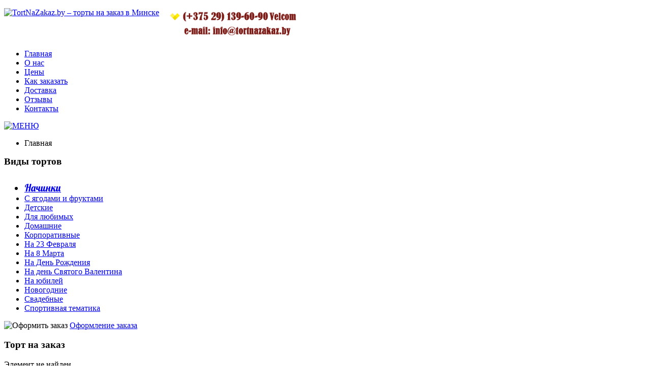

--- FILE ---
content_type: text/html; charset=UTF-8
request_url: https://www.tortnazakaz.by/catalog/torty-na-yubiley/tort-orhidei/
body_size: 5290
content:
<!DOCTYPE html PUBLIC "-//W3C//DTD XHTML 1.0 Strict//EN" "http://www.w3.org/TR/xhtml1/DTD/xhtml1-strict.dtd">
<html xmlns="http://www.w3.org/1999/xhtml" xml:lang="en" lang="en">
<head>
<meta name=viewport content="width=device-width, initial-scale=1">
<title>Свадебный торт «Ягодка» на заказ в Минске | TortNaZakaz.by</title>
<meta http-equiv="Content-Type" content="text/html; charset=UTF-8" />
<meta name="robots" content="index, follow" />
<meta name="keywords" content="cвадебный торт «Ягодка», на заказ, Минск, TortNaZakaz.by" />
<meta name="description" content="TortNaZakaz.by предлагает заказать свадебный торт «Ягодка»: ✔ вкуснейшие начинки на выбор, ✔ натуральные ингредиенты, ✔ без консервантов, ✔ все формы и размеры, ✔ доставка!" />
<link href="/bitrix/cache/css/s1/new_main/page_3524f97c0a57f3b3dd715f972f233d7e/page_3524f97c0a57f3b3dd715f972f233d7e_a918936969e5346535a88ed8e3d1830e.css?1764558071252" type="text/css" rel="stylesheet" />
<link href="/bitrix/cache/css/s1/new_main/kernel_main/kernel_main.css?176455133226915" type="text/css" rel="stylesheet" />
<link href="/bitrix/cache/css/s1/new_main/template_0f2672bf76f343ec1c4c88837c867192/template_0f2672bf76f343ec1c4c88837c867192_8842829a9b27b8fc47ece772963567a4.css?176455130823960" type="text/css" rel="stylesheet" />

<script type="text/javascript">if(!window.BX)window.BX={message:function(mess){if(typeof mess=='object') for(var i in mess) BX.message[i]=mess[i]; return true;}};</script><script type="text/javascript">(window.BX||top.BX).message({'LANGUAGE_ID':'ru','FORMAT_DATE':'MM/DD/YYYY','FORMAT_DATETIME':'MM/DD/YYYY HH:MI:SS','COOKIE_PREFIX':'BITRIX_SM','USER_ID':'','SERVER_TIME':'1769101843','SERVER_TZ_OFFSET':'10800','USER_TZ_OFFSET':'0','USER_TZ_AUTO':'Y','bitrix_sessid':'6d62cdb9672f53db92593e3b8ad3d072','SITE_ID':'s1'});(window.BX||top.BX).message({'JS_CORE_LOADING':'Загрузка...','JS_CORE_NO_DATA':'- Нет данных -','JS_CORE_WINDOW_CLOSE':'Закрыть','JS_CORE_WINDOW_EXPAND':'Развернуть','JS_CORE_WINDOW_NARROW':'Свернуть в окно','JS_CORE_WINDOW_SAVE':'Сохранить','JS_CORE_WINDOW_CANCEL':'Отменить','JS_CORE_H':'ч','JS_CORE_M':'м','JS_CORE_S':'с','JSADM_AI_HIDE_EXTRA':'Скрыть лишние','JSADM_AI_ALL_NOTIF':'Показать все','JSADM_AUTH_REQ':'Требуется авторизация!','JS_CORE_WINDOW_AUTH':'Войти','JS_CORE_IMAGE_FULL':'Полный размер'});</script>

<script type="text/javascript" src="/bitrix/cache/js/s1/new_main/kernel_main/kernel_main.js?1764622900159707"></script>
<script type="text/javascript">BX.setCSSList(['/bitrix/js/main/core/css/core.css','/bitrix/js/main/core/css/core_popup.css']); </script>
<script type="text/javascript">BX.setJSList(['/bitrix/js/main/core/core.js','/bitrix/js/main/core/core_ajax.js','/bitrix/js/main/session.js','/bitrix/js/main/core/core_popup.js','/bitrix/js/main/core/core_fx.js']); </script>
<script type="text/javascript">
bxSession.Expand(1440, '6d62cdb9672f53db92593e3b8ad3d072', false, 'a7df82bde3d2a9a7ee0e7577f05fd55a');
</script>


<script type="text/javascript" src="/bitrix/cache/js/s1/new_main/template_5524b41368e514f2df529cfe77ef7e72/template_5524b41368e514f2df529cfe77ef7e72_3207c56dc400ff35a1deffea2136261a.js?17645513089162"></script>


	<link href='https://fonts.googleapis.com/css?family=Lobster&subset=latin,cyrillic' rel='stylesheet' type='text/css'>
	<link rel="stylesheet" href="/bitrix/templates/new_main/js/fancybox/source/jquery.fancybox.css?v=2.1.5" type="text/css" media="screen" />
	<link rel="stylesheet" href="/bitrix/templates/new_main/js/fancybox/source/helpers/jquery.fancybox-buttons.css?v=1.0.5" type="text/css" media="screen" />
	<link rel="stylesheet" href="/bitrix/templates/new_main/js/fancybox/source/helpers/jquery.fancybox-thumbs.css?v=1.0.7" type="text/css" media="screen" />
	<link rel="stylesheet" type="text/css" href="/bitrix/templates/new_main/js/bxslider/jquery.bxslider.css">

	<link rel="icon" href="/bitrix/templates/new_main/favicon.ico" type="image/x-icon" />
    <link rel="stylesheet" href="/bitrix/templates/new_main/css/style1.css" type="text/css" media="screen"/>
    <link rel="stylesheet" href="/bitrix/templates/new_main/css/thirdeffect.css" type="text/css" media="screen"/>


   
    <link href="/bitrix/templates/new_main/css/lightbox.css" rel="stylesheet" />


	<link rel="stylesheet" type="text/css" href="/bitrix/templates/new_main/css/style.css?_=11" media="all" />
    <link rel="stylesheet" type="text/css" href="/bitrix/templates/new_main/css/pro_pages_style.css?_=10" media="all" />
<!--     <link rel="stylesheet" type="text/css" href="/bitrix/templates/new_main/css/ie.css?_=10" media="all" /> -->
	<link rel="stylesheet" type="text/css" href="/bitrix/templates/new_main/css/grid.css?_=10" media="print" />



<script type="text/javascript" src="https://ajax.googleapis.com/ajax/libs/jquery/1.7.1/jquery.min.js"></script>
<script type="text/javascript" src="/bitrix/templates/new_main/js/fancybox/lib/jquery.mousewheel-3.0.6.pack.js"></script>
<script type="text/javascript" src="/bitrix/templates/new_main/js/fancybox/source/jquery.fancybox.pack.js?v=2.1.5"></script>
<script type="text/javascript" src="/bitrix/templates/new_main/js/fancybox/source/helpers/jquery.fancybox-buttons.js?v=1.0.5"></script>
<script type="text/javascript" src="/bitrix/templates/new_main/js/fancybox/source/helpers/jquery.fancybox-media.js?v=1.0.6"></script>
<script type="text/javascript" src="/bitrix/templates/new_main/js/fancybox/source/helpers/jquery.fancybox-thumbs.js?v=1.0.7"></script>
<script type="text/javascript" src="/bitrix/templates/new_main/js/bxslider/jquery.bxslider.js"></script>
<script type="text/javascript">
    $(document).ready(function() {
        $(".fancybox").fancybox();
    });
</script>
<script type="text/javascript">
    $(document).ready(function() {
        $(".popup").fancybox();
    });
</script>
<script type="text/javascript">
    $(document).ready(function() {
        $('#slider').bxSlider({
            auto: true,
            pager: true,
            autoPlaying: false,
            autoHover: true,
            speed:500,
            pause: 5000,
        });
    });
</script>
<script src="/bitrix/templates/new_main/js/lightbox-2.6.min.js"></script>

<script type="text/javascript" src="/bitrix/templates/new_main/js/script.js"></script>

<script type="text/javascript" src="/bitrix/templates/new_main/js/uCarousel.js"></script>
<script type="text/javascript" src="/bitrix/templates/new_main/js/superfish.js"></script>
<script type="text/javascript" src="/bitrix/templates/new_main/js/jquery.hoverIntent.minified.js"></script>
<!-- <script type="text/javascript" src="/bitrix/templates/new_main/js/FF-cash.js"></script> -->
<script type="text/javascript" src="/bitrix/templates/new_main/js/tms-0.4.1.js"></script>
<script type="text/javascript" src="/bitrix/templates/new_main/js/top.js"></script>


<!-- Google Tag Manager -->
<script>(function(w,d,s,l,i){w[l]=w[l]||[];w[l].push({'gtm.start':
new Date().getTime(),event:'gtm.js'});var f=d.getElementsByTagName(s)[0],
j=d.createElement(s),dl=l!='dataLayer'?'&l='+l:'';j.async=true;j.src=
'https://www.googletagmanager.com/gtm.js?id='+i+dl;f.parentNode.insertBefore(j,f);
})(window,document,'script','dataLayer','GTM-PXCTHX8');</script>
<!-- End Google Tag Manager -->

</head>
<body>

<!-- Google Tag Manager (noscript) -->
<noscript><iframe src="https://www.googletagmanager.com/ns.html?id=GTM-PXCTHX8"
height="0" width="0" style="display:none;visibility:hidden"></iframe></noscript>
<!-- End Google Tag Manager (noscript) -->

<div id="panel"></div>
<div id="wrap">
    <div id="top-link" style="margin-top: 798px; display: none;">
        <a href="#top"></a>
    </div>
<!--==============================header=================================-->
<header>
    <div class="top-bg">
        <div class="inner">
            <a href="/" class="logotip" style="float:left;">
<img src="/bitrix/templates/new_main/images/logo_mini.png" alt="TortNaZakaz.by – торты на заказ в Минске" title="TortNaZakaz.by – торты на заказ в Минске"  /></a>

            <div class="clear-mobile"></div>
            <div class="meta-info">
                
<div class="contacts"> 
  <p class="phone"><a href="tel:+375-29-139-60-90"><img src="/upload/tel.png" title="Контактные телефоны" border="0" alt="+375-29-139-60-90" width="300"  /></a> </p>
 </div>

            </div>

        </div>

        

<div class="nav-container">
    <nav>
        <ul class="sf-menu">
							   <!-- first level-->
								
				
											<li class="first">
							<a href="/" data-description=""
								>
									<span>Главная</span>
							</a>
						</li>
									</li>
							   <!-- first level-->
								
				
											<li class="first">
							<a href="/about/" data-description=""
								>
									<span>О нас</span>
							</a>
						</li>
									</li>
							   <!-- first level-->
								
				
											<li class="first">
							<a href="/catalog/prices.php" data-description=""
								>
									<span>Цены</span>
							</a>
						</li>
									</li>
							   <!-- first level-->
								
				
											<li class="first">
							<a href="/how-to-order/" data-description=""
								>
									<span>Как заказать</span>
							</a>
						</li>
									</li>
							   <!-- first level-->
								
				
											<li class="first">
							<a href="/delivery/" data-description=""
								>
									<span>Доставка</span>
							</a>
						</li>
									</li>
							   <!-- first level-->
								
				
											<li class="first">
							<a href="/reviews/" data-description=""
								>
									<span>Отзывы</span>
							</a>
						</li>
									</li>
							   <!-- first level-->
								
				
											<li class="first">
							<a href="/contacts/" data-description=""
								>
									<span>Контакты</span>
							</a>
						</li>
									</li>
					</ul>
	</nav>
</div>



        <a class="mobile-menu" href="#bottom_link" ><img src="/bitrix/templates/new_main/images/menu.png" alt="МЕНЮ"></a>
            </div>
</header>
<!--==============================content================================-->
<section id="content">
    <div class="container_24">
        <div class="breadcrumbs">
            <ul class="breadcrumb-navigation"><li>Главная</li></ul>        </div>
        <div class="spacing-1">

            <article class="grid_5">
                <h3 class="hp-1" style="padding-bottom: 10px; margin-top: 5px;">Виды тортов</h3>
                <ul class="sidebar-links">
    
        
	
        
	
        
	
        
	
        
	
        
	
        
	
        
	
        
	
        
	
                	<li style="font-size:19px; font-family: 'Lobster', cursive;">
        		        			<a href="/catalog/nachinki/">Начинки</a>
        		        	</li>
        	
	
        
	
        
	
        
	
        
	
        
	
        
	
        
	
        
	
        
	
        
	
        
	
        
	
        
	
        
	
    	    	    	<li style="font-size:16px;">
	    		        			<a href="/catalog/torty-s-yagodami/">С ягодами и фруктами</a>
        			    	</li>
	        	    	    	<li style="font-size:16px;">
	    		        			<a href="/catalog/detskie-torty/">Детские</a>
        			    	</li>
	        	    	    	<li style="font-size:16px;">
	    		        			<a href="/catalog/torty-dlya-lyubimykh/">Для любимых</a>
        			    	</li>
	        	    	    	<li style="font-size:16px;">
	    		        			<a href="/catalog/domashnie-torty/">Домашние</a>
        			    	</li>
	        	    	    	<li style="font-size:16px;">
	    		        			<a href="/catalog/korporativnye-torty/">Корпоративные</a>
        			    	</li>
	        	    	    	<li style="font-size:16px;">
	    		        			<a href="/catalog/torty-na-23-fevralya/">На 23 Февраля</a>
        			    	</li>
	        	    	    	<li style="font-size:16px;">
	    		        			<a href="/catalog/torty-na-8-marta/">На 8 Марта</a>
        			    	</li>
	        	    	    	<li style="font-size:16px;">
	    		        			<a href="/catalog/torty-na-den-rozhdeniya/">На День Рождения</a>
        			    	</li>
	        	    	    	<li style="font-size:16px;">
	    		        			<a href="/catalog/torty-na-den-svyatogo-valentina/">На день Святого Валентина</a>
        			    	</li>
	        	    	    	<li style="font-size:16px;">
	    		        			<a href="/catalog/torty-na-yubiley/">На юбилей</a>
        			    	</li>
	        	    				    	    	<li style="font-size:16px;">
	    		        			<a href="/catalog/novogodnie-torty/">Новогодние</a>
        			    	</li>
	        	    	    	<li style="font-size:16px;">
	    		        			<a href="/catalog/svadebnye-torty/">Свадебные</a>
        			    	</li>
	        	    	    	<li style="font-size:16px;">
	    		        			<a href="/catalog/torty-sportivnoy-tematiki/">Спортивная тематика</a>
        			    	</li>
	        
</ul>

                <img width="170px" src="/bitrix/templates/new_main/images/forma-zakaza.png" alt="Оформить заказ">
                <a href="https://www.tortnazakaz.by/zakaz-torta.php" class="button" style="margin-bottom: 26px;">Оформление заказа</a>

                <!--
                <ul class="sidebar-links">
                    <li style="font-size:16px; margin-left: -30px;"><a href="/folder1/"><img width="30px" height="30px" style="margin-top: -8px;" src="/images/candy.png" alt="">Подарок от деда <span style="margin-left: 30px;">мороза</span></a></li>
                </ul>
                -->


                <div class="mob-del"><script type="text/javascript" src="//vk.com/js/api/openapi.js?116"></script>
                <!-- VK Widget -->
                <div id="vk_groups"></div>
                <script type="text/javascript">
                    VK.Widgets.Group("vk_groups", {mode: 0, width: "180", height: "400", color1: 'FFFFFF', color2: '2B587A', color3: 'F090BB'}, 63500339);
                </script>
        </div>
            </article>
            <article class="grid_19">
                <h1 class="title">Торт на заказ</h1>

 
 
<p><font class="errortext">Элемент не найден.</font></p></article>

<div class="clear"></div>
</div>

</div>
</section>
<!--==============================footer=================================-->

<footer class="desktop-footer">

    <div class="inner">

        <div class="to-top-mob">
            <a href="#wrap"><img src="/bitrix/templates/new_main/images/button_back_mob.png"></a>
        </div>

        <div class="clear"></div>
        <div class="footer_contacts" style="margin-left: 30px;">


            <a href="/" title="tortnazakaz.by" style="margin: 0 auto;">
                <img src="/bitrix/templates/new_main/images/logo_mini.png" alt="TortNaZakaz.by – торты на заказ в Минске" title="TortNaZakaz.by – торты на заказ в Минске">
            </a>
            <p class="phone"><a href="mailto:info@tortnazakaz.by">info@tortnazakaz.by</a></p>
            <p class="phone">+375 (29) 139-60-90 (Velcom)</p>
        </div>

        <div class="footer_contacts">

            
<ul id="bottom_menu" class="bottom_menu">
	     <!-- first level-->
		        <li>
		<a href="/" data-description=""
>
Главная</a>
</li>     <!-- first level-->
		        <li>
		<a href="/about/" data-description=""
>
О нас</a>
</li>     <!-- first level-->
		        <li>
		<a href="/catalog/prices.php" data-description=""
>
Цены</a>
</li>     <!-- first level-->
		        <li>
		<a href="/how-to-order/" data-description=""
>
Как заказать</a>
</li>     <!-- first level-->
		        <li>
		<a href="/delivery/" data-description=""
>
Доставка</a>
</li>     <!-- first level-->
		        <li>
		<a href="/reviews/" data-description=""
>
Отзывы</a>
</li>     <!-- first level-->
		        <li>
		<a href="/contacts/" data-description=""
>
Контакты</a>
</li></ul>
        </div>
        
        <div style="margin-top: 50px;margin-right: 50px;">
            <form name="zakaz_konsult" action="/catalog/torty-na-yubiley/tort-orhidei/" method="POST" enctype="multipart/form-data"><input type="hidden" name="sessid" id="sessid" value="6d62cdb9672f53db92593e3b8ad3d072" /><input type="hidden" name="WEB_FORM_ID" value="6" />    
    <font color='red'><span class='form-required starrequired'>*</span></font>                        Введите ваш номер телефона<br /><input type="text" placeholder="8029-777-77-77" class="zakaz-zvonka-input" style="    width: 210px;     height: 29px;     border-radius: 3px;     border-color: #FFA09E;     font-size: 18px;" name="form_text_48" value="" size="0" /> 	    <b>Защита от автоматического заполнения</b>
    <input type="hidden" name="captcha_sid" value="04f8817de38c4d73e0528b933268464f" />
    <img src="/bitrix/tools/captcha.php?captcha_sid=04f8817de38c4d73e0528b933268464f" width="180" height="40" />
        Введите символы с картинки<font color='red'><span class='form-required starrequired'>*</span></font>    <input type="text" name="captcha_word" size="30" maxlength="50" value="" class="button-lp" />
<input  type="submit" name="web_form_submit" class="button-lp" value="Заказать звонок" />
&nbsp;

        </div>
        


        <ul class="footer-cakes">
            <li>
                <a href="/catalog/detskie-torty/"><img src="/cake/detskii.png" alt="Детские торты" width="110"></a>
                <div style="clear:both;"></div>
                Детские
            </li>
            <li style="margin-top: 10px;">
                <div style="clear:both;"></div>
                <a href="/catalog/torty-na-den-rozhdeniya/"><img src="/cake/den-rojd.png" alt="Торты на День Рождения" style="margin-top: 14px;"></a>
                <div style="clear:both;"></div>
                День рождения
            </li>
            <li>
                <div style="clear:both;"></div>
                <a href="/catalog/svadebnye-torty/"><img src="/cake/svadebnii.png" alt="Свадебные торты" style="margin-top: 28px;"></a>
                <div style="clear:both;"></div>
                Свадебные
            </li>
            <li>
                <div style="clear:both;"></div>
                <a href="/catalog/torty-na-yubiley/"><img src="/cake/iubilei.png" alt="Торты на Юбилей" style="margin-top: 28px;"></a>
                <div style="clear:both;"></div>
                Юбилейные
            </li>
            <li>
                <div style="clear:both;"></div>
                <a href="/catalog/torty-na-den-svyatogo-valentina/"><img src="/cake/love.png" alt="Торты на 14 февраля" style="margin-top: 28px;"></a>
                <div style="clear:both;"></div>
                14 февраля
            </li>
            <li>
                <div style="clear:both;"></div>
                <a href="/catalog/novogodnie-torty/"><img src="/cake/ng.png" alt="Новогодние торты"></a>
                <div style="clear:both;"></div>
                Новогодние
            </li>
            <li>
                <div style="clear:both;"></div>
                <a href="/catalog/torty-sportivnoy-tematiki/"><img src="/cake/sport.png" alt="Торты спортивной тематики" style="margin-top: 26px;"></a>
                <div style="clear:both;"></div>
                Спортивные
            </li>

        </ul>
    </div>

</footer>




<footer class="mobile-footer" id="bottom_link">

    <div class="inner">
        <div class="to-top-mob">
            <a href="#wrap"><img src="/bitrix/templates/new_main/images/button_back_mob.png"></a>
        </div>
        
<ul id="bottom_menu" class="bottom_menu">
	     <!-- first level-->
		        <li>
		<a href="/" data-description=""
>
Главная</a>
</li>     <!-- first level-->
		        <li>
		<a href="/about/" data-description=""
>
О нас</a>
</li>     <!-- first level-->
		        <li>
		<a href="/catalog/prices.php" data-description=""
>
Цены</a>
</li>     <!-- first level-->
		        <li>
		<a href="/how-to-order/" data-description=""
>
Как заказать</a>
</li>     <!-- first level-->
		        <li>
		<a href="/delivery/" data-description=""
>
Доставка</a>
</li>     <!-- first level-->
		        <li>
		<a href="/reviews/" data-description=""
>
Отзывы</a>
</li>     <!-- first level-->
		        <li>
		<a href="/contacts/" data-description=""
>
Контакты</a>
</li></ul>
        <div class="clear"></div>
<div class="footer_contacts" style="margin: 0 auto;">
            <p class="phone">+375 (29) 139-60-90 (Velcom)</p>
            <p class="phone"><a href="mailto:info@tortnazakaz.by">info@tortnazakaz.by</a></p>
        </div>
    </div>
</footer>
</div>
</body>
</html>

--- FILE ---
content_type: text/plain
request_url: https://www.google-analytics.com/j/collect?v=1&_v=j102&a=434666360&t=pageview&_s=1&dl=https%3A%2F%2Fwww.tortnazakaz.by%2Fcatalog%2Ftorty-na-yubiley%2Ftort-orhidei%2F&ul=en-us%40posix&dt=%D0%A1%D0%B2%D0%B0%D0%B4%D0%B5%D0%B1%D0%BD%D1%8B%D0%B9%20%D1%82%D0%BE%D1%80%D1%82%20%C2%AB%D0%AF%D0%B3%D0%BE%D0%B4%D0%BA%D0%B0%C2%BB%20%D0%BD%D0%B0%20%D0%B7%D0%B0%D0%BA%D0%B0%D0%B7%20%D0%B2%20%D0%9C%D0%B8%D0%BD%D1%81%D0%BA%D0%B5%20%7C%20TortNaZakaz.by&sr=1280x720&vp=1280x720&_u=YGBAgAABAAAAAC~&jid=987378398&gjid=1218215282&cid=306405954.1769101845&tid=UA-128415224-1&_gid=939425979.1769101845&_slc=1&gtm=45He61k2n81PXCTHX8za200&gcd=13l3l3l3l1l1&dma=0&tag_exp=103116026~103200004~104527906~104528501~104684208~104684211~105391252~115616986~115938465~115938469~116682877~117041587~117223564&z=603362139
body_size: -450
content:
2,cG-1MEMLPQ005